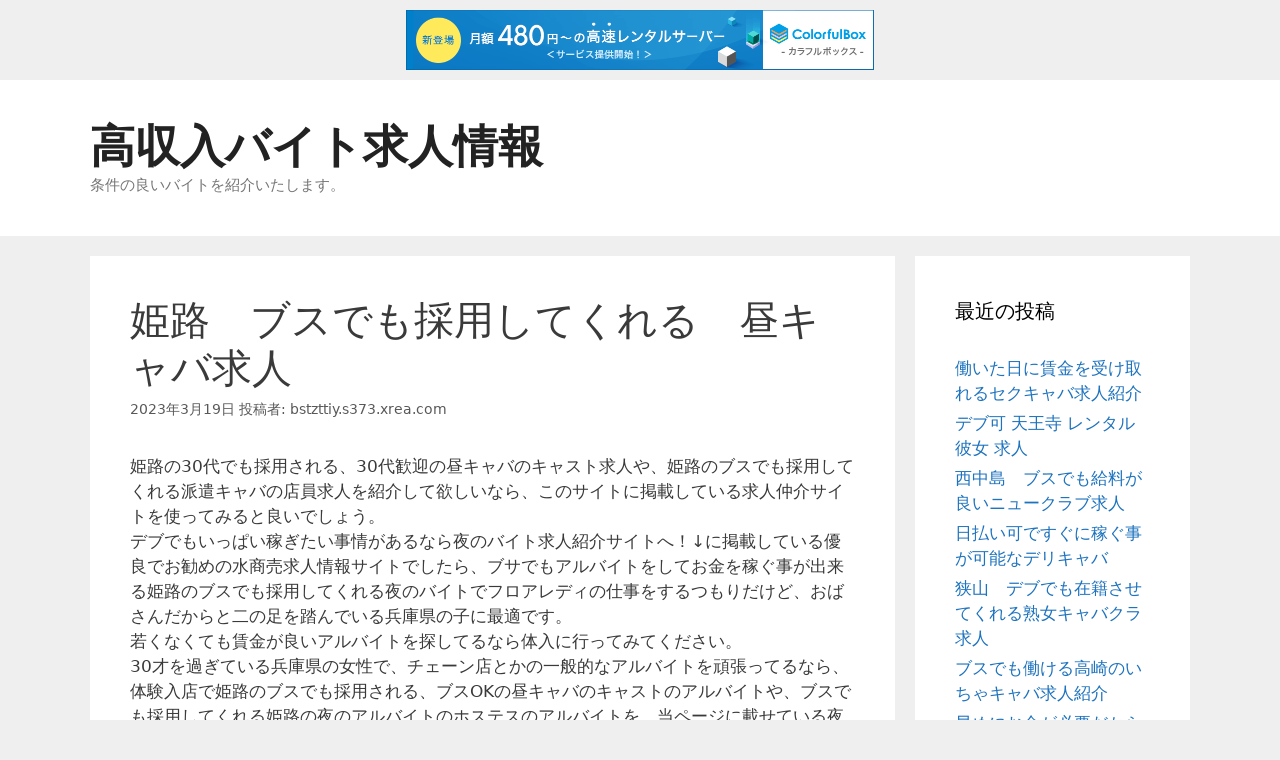

--- FILE ---
content_type: text/html; charset=UTF-8
request_url: http://bstzttiy.s373.xrea.com/?p=4916
body_size: 10286
content:
<!DOCTYPE html>
<html lang="ja">
<head>
	<meta charset="UTF-8">
	<link rel="profile" href="https://gmpg.org/xfn/11">
	<title>姫路　ブスでも採用してくれる　昼キャバ求人 &#8211; 高収入バイト求人情報</title>
<meta name='robots' content='max-image-preview:large' />
<link rel="alternate" type="application/rss+xml" title="高収入バイト求人情報 &raquo; フィード" href="http://bstzttiy.s373.xrea.com/?feed=rss2" />
<link rel="alternate" type="application/rss+xml" title="高収入バイト求人情報 &raquo; コメントフィード" href="http://bstzttiy.s373.xrea.com/?feed=comments-rss2" />
<script type="text/javascript">
window._wpemojiSettings = {"baseUrl":"https:\/\/s.w.org\/images\/core\/emoji\/14.0.0\/72x72\/","ext":".png","svgUrl":"https:\/\/s.w.org\/images\/core\/emoji\/14.0.0\/svg\/","svgExt":".svg","source":{"concatemoji":"http:\/\/bstzttiy.s373.xrea.com\/wp-includes\/js\/wp-emoji-release.min.js?ver=6.2.8"}};
/*! This file is auto-generated */
!function(e,a,t){var n,r,o,i=a.createElement("canvas"),p=i.getContext&&i.getContext("2d");function s(e,t){p.clearRect(0,0,i.width,i.height),p.fillText(e,0,0);e=i.toDataURL();return p.clearRect(0,0,i.width,i.height),p.fillText(t,0,0),e===i.toDataURL()}function c(e){var t=a.createElement("script");t.src=e,t.defer=t.type="text/javascript",a.getElementsByTagName("head")[0].appendChild(t)}for(o=Array("flag","emoji"),t.supports={everything:!0,everythingExceptFlag:!0},r=0;r<o.length;r++)t.supports[o[r]]=function(e){if(p&&p.fillText)switch(p.textBaseline="top",p.font="600 32px Arial",e){case"flag":return s("\ud83c\udff3\ufe0f\u200d\u26a7\ufe0f","\ud83c\udff3\ufe0f\u200b\u26a7\ufe0f")?!1:!s("\ud83c\uddfa\ud83c\uddf3","\ud83c\uddfa\u200b\ud83c\uddf3")&&!s("\ud83c\udff4\udb40\udc67\udb40\udc62\udb40\udc65\udb40\udc6e\udb40\udc67\udb40\udc7f","\ud83c\udff4\u200b\udb40\udc67\u200b\udb40\udc62\u200b\udb40\udc65\u200b\udb40\udc6e\u200b\udb40\udc67\u200b\udb40\udc7f");case"emoji":return!s("\ud83e\udef1\ud83c\udffb\u200d\ud83e\udef2\ud83c\udfff","\ud83e\udef1\ud83c\udffb\u200b\ud83e\udef2\ud83c\udfff")}return!1}(o[r]),t.supports.everything=t.supports.everything&&t.supports[o[r]],"flag"!==o[r]&&(t.supports.everythingExceptFlag=t.supports.everythingExceptFlag&&t.supports[o[r]]);t.supports.everythingExceptFlag=t.supports.everythingExceptFlag&&!t.supports.flag,t.DOMReady=!1,t.readyCallback=function(){t.DOMReady=!0},t.supports.everything||(n=function(){t.readyCallback()},a.addEventListener?(a.addEventListener("DOMContentLoaded",n,!1),e.addEventListener("load",n,!1)):(e.attachEvent("onload",n),a.attachEvent("onreadystatechange",function(){"complete"===a.readyState&&t.readyCallback()})),(e=t.source||{}).concatemoji?c(e.concatemoji):e.wpemoji&&e.twemoji&&(c(e.twemoji),c(e.wpemoji)))}(window,document,window._wpemojiSettings);
</script>
<style type="text/css">
img.wp-smiley,
img.emoji {
	display: inline !important;
	border: none !important;
	box-shadow: none !important;
	height: 1em !important;
	width: 1em !important;
	margin: 0 0.07em !important;
	vertical-align: -0.1em !important;
	background: none !important;
	padding: 0 !important;
}
</style>
	<link rel='stylesheet' id='wp-block-library-css' href='http://bstzttiy.s373.xrea.com/wp-includes/css/dist/block-library/style.min.css?ver=6.2.8' type='text/css' media='all' />
<link rel='stylesheet' id='classic-theme-styles-css' href='http://bstzttiy.s373.xrea.com/wp-includes/css/classic-themes.min.css?ver=6.2.8' type='text/css' media='all' />
<style id='global-styles-inline-css' type='text/css'>
body{--wp--preset--color--black: #000000;--wp--preset--color--cyan-bluish-gray: #abb8c3;--wp--preset--color--white: #ffffff;--wp--preset--color--pale-pink: #f78da7;--wp--preset--color--vivid-red: #cf2e2e;--wp--preset--color--luminous-vivid-orange: #ff6900;--wp--preset--color--luminous-vivid-amber: #fcb900;--wp--preset--color--light-green-cyan: #7bdcb5;--wp--preset--color--vivid-green-cyan: #00d084;--wp--preset--color--pale-cyan-blue: #8ed1fc;--wp--preset--color--vivid-cyan-blue: #0693e3;--wp--preset--color--vivid-purple: #9b51e0;--wp--preset--gradient--vivid-cyan-blue-to-vivid-purple: linear-gradient(135deg,rgba(6,147,227,1) 0%,rgb(155,81,224) 100%);--wp--preset--gradient--light-green-cyan-to-vivid-green-cyan: linear-gradient(135deg,rgb(122,220,180) 0%,rgb(0,208,130) 100%);--wp--preset--gradient--luminous-vivid-amber-to-luminous-vivid-orange: linear-gradient(135deg,rgba(252,185,0,1) 0%,rgba(255,105,0,1) 100%);--wp--preset--gradient--luminous-vivid-orange-to-vivid-red: linear-gradient(135deg,rgba(255,105,0,1) 0%,rgb(207,46,46) 100%);--wp--preset--gradient--very-light-gray-to-cyan-bluish-gray: linear-gradient(135deg,rgb(238,238,238) 0%,rgb(169,184,195) 100%);--wp--preset--gradient--cool-to-warm-spectrum: linear-gradient(135deg,rgb(74,234,220) 0%,rgb(151,120,209) 20%,rgb(207,42,186) 40%,rgb(238,44,130) 60%,rgb(251,105,98) 80%,rgb(254,248,76) 100%);--wp--preset--gradient--blush-light-purple: linear-gradient(135deg,rgb(255,206,236) 0%,rgb(152,150,240) 100%);--wp--preset--gradient--blush-bordeaux: linear-gradient(135deg,rgb(254,205,165) 0%,rgb(254,45,45) 50%,rgb(107,0,62) 100%);--wp--preset--gradient--luminous-dusk: linear-gradient(135deg,rgb(255,203,112) 0%,rgb(199,81,192) 50%,rgb(65,88,208) 100%);--wp--preset--gradient--pale-ocean: linear-gradient(135deg,rgb(255,245,203) 0%,rgb(182,227,212) 50%,rgb(51,167,181) 100%);--wp--preset--gradient--electric-grass: linear-gradient(135deg,rgb(202,248,128) 0%,rgb(113,206,126) 100%);--wp--preset--gradient--midnight: linear-gradient(135deg,rgb(2,3,129) 0%,rgb(40,116,252) 100%);--wp--preset--duotone--dark-grayscale: url('#wp-duotone-dark-grayscale');--wp--preset--duotone--grayscale: url('#wp-duotone-grayscale');--wp--preset--duotone--purple-yellow: url('#wp-duotone-purple-yellow');--wp--preset--duotone--blue-red: url('#wp-duotone-blue-red');--wp--preset--duotone--midnight: url('#wp-duotone-midnight');--wp--preset--duotone--magenta-yellow: url('#wp-duotone-magenta-yellow');--wp--preset--duotone--purple-green: url('#wp-duotone-purple-green');--wp--preset--duotone--blue-orange: url('#wp-duotone-blue-orange');--wp--preset--font-size--small: 13px;--wp--preset--font-size--medium: 20px;--wp--preset--font-size--large: 36px;--wp--preset--font-size--x-large: 42px;--wp--preset--spacing--20: 0.44rem;--wp--preset--spacing--30: 0.67rem;--wp--preset--spacing--40: 1rem;--wp--preset--spacing--50: 1.5rem;--wp--preset--spacing--60: 2.25rem;--wp--preset--spacing--70: 3.38rem;--wp--preset--spacing--80: 5.06rem;--wp--preset--shadow--natural: 6px 6px 9px rgba(0, 0, 0, 0.2);--wp--preset--shadow--deep: 12px 12px 50px rgba(0, 0, 0, 0.4);--wp--preset--shadow--sharp: 6px 6px 0px rgba(0, 0, 0, 0.2);--wp--preset--shadow--outlined: 6px 6px 0px -3px rgba(255, 255, 255, 1), 6px 6px rgba(0, 0, 0, 1);--wp--preset--shadow--crisp: 6px 6px 0px rgba(0, 0, 0, 1);}:where(.is-layout-flex){gap: 0.5em;}body .is-layout-flow > .alignleft{float: left;margin-inline-start: 0;margin-inline-end: 2em;}body .is-layout-flow > .alignright{float: right;margin-inline-start: 2em;margin-inline-end: 0;}body .is-layout-flow > .aligncenter{margin-left: auto !important;margin-right: auto !important;}body .is-layout-constrained > .alignleft{float: left;margin-inline-start: 0;margin-inline-end: 2em;}body .is-layout-constrained > .alignright{float: right;margin-inline-start: 2em;margin-inline-end: 0;}body .is-layout-constrained > .aligncenter{margin-left: auto !important;margin-right: auto !important;}body .is-layout-constrained > :where(:not(.alignleft):not(.alignright):not(.alignfull)){max-width: var(--wp--style--global--content-size);margin-left: auto !important;margin-right: auto !important;}body .is-layout-constrained > .alignwide{max-width: var(--wp--style--global--wide-size);}body .is-layout-flex{display: flex;}body .is-layout-flex{flex-wrap: wrap;align-items: center;}body .is-layout-flex > *{margin: 0;}:where(.wp-block-columns.is-layout-flex){gap: 2em;}.has-black-color{color: var(--wp--preset--color--black) !important;}.has-cyan-bluish-gray-color{color: var(--wp--preset--color--cyan-bluish-gray) !important;}.has-white-color{color: var(--wp--preset--color--white) !important;}.has-pale-pink-color{color: var(--wp--preset--color--pale-pink) !important;}.has-vivid-red-color{color: var(--wp--preset--color--vivid-red) !important;}.has-luminous-vivid-orange-color{color: var(--wp--preset--color--luminous-vivid-orange) !important;}.has-luminous-vivid-amber-color{color: var(--wp--preset--color--luminous-vivid-amber) !important;}.has-light-green-cyan-color{color: var(--wp--preset--color--light-green-cyan) !important;}.has-vivid-green-cyan-color{color: var(--wp--preset--color--vivid-green-cyan) !important;}.has-pale-cyan-blue-color{color: var(--wp--preset--color--pale-cyan-blue) !important;}.has-vivid-cyan-blue-color{color: var(--wp--preset--color--vivid-cyan-blue) !important;}.has-vivid-purple-color{color: var(--wp--preset--color--vivid-purple) !important;}.has-black-background-color{background-color: var(--wp--preset--color--black) !important;}.has-cyan-bluish-gray-background-color{background-color: var(--wp--preset--color--cyan-bluish-gray) !important;}.has-white-background-color{background-color: var(--wp--preset--color--white) !important;}.has-pale-pink-background-color{background-color: var(--wp--preset--color--pale-pink) !important;}.has-vivid-red-background-color{background-color: var(--wp--preset--color--vivid-red) !important;}.has-luminous-vivid-orange-background-color{background-color: var(--wp--preset--color--luminous-vivid-orange) !important;}.has-luminous-vivid-amber-background-color{background-color: var(--wp--preset--color--luminous-vivid-amber) !important;}.has-light-green-cyan-background-color{background-color: var(--wp--preset--color--light-green-cyan) !important;}.has-vivid-green-cyan-background-color{background-color: var(--wp--preset--color--vivid-green-cyan) !important;}.has-pale-cyan-blue-background-color{background-color: var(--wp--preset--color--pale-cyan-blue) !important;}.has-vivid-cyan-blue-background-color{background-color: var(--wp--preset--color--vivid-cyan-blue) !important;}.has-vivid-purple-background-color{background-color: var(--wp--preset--color--vivid-purple) !important;}.has-black-border-color{border-color: var(--wp--preset--color--black) !important;}.has-cyan-bluish-gray-border-color{border-color: var(--wp--preset--color--cyan-bluish-gray) !important;}.has-white-border-color{border-color: var(--wp--preset--color--white) !important;}.has-pale-pink-border-color{border-color: var(--wp--preset--color--pale-pink) !important;}.has-vivid-red-border-color{border-color: var(--wp--preset--color--vivid-red) !important;}.has-luminous-vivid-orange-border-color{border-color: var(--wp--preset--color--luminous-vivid-orange) !important;}.has-luminous-vivid-amber-border-color{border-color: var(--wp--preset--color--luminous-vivid-amber) !important;}.has-light-green-cyan-border-color{border-color: var(--wp--preset--color--light-green-cyan) !important;}.has-vivid-green-cyan-border-color{border-color: var(--wp--preset--color--vivid-green-cyan) !important;}.has-pale-cyan-blue-border-color{border-color: var(--wp--preset--color--pale-cyan-blue) !important;}.has-vivid-cyan-blue-border-color{border-color: var(--wp--preset--color--vivid-cyan-blue) !important;}.has-vivid-purple-border-color{border-color: var(--wp--preset--color--vivid-purple) !important;}.has-vivid-cyan-blue-to-vivid-purple-gradient-background{background: var(--wp--preset--gradient--vivid-cyan-blue-to-vivid-purple) !important;}.has-light-green-cyan-to-vivid-green-cyan-gradient-background{background: var(--wp--preset--gradient--light-green-cyan-to-vivid-green-cyan) !important;}.has-luminous-vivid-amber-to-luminous-vivid-orange-gradient-background{background: var(--wp--preset--gradient--luminous-vivid-amber-to-luminous-vivid-orange) !important;}.has-luminous-vivid-orange-to-vivid-red-gradient-background{background: var(--wp--preset--gradient--luminous-vivid-orange-to-vivid-red) !important;}.has-very-light-gray-to-cyan-bluish-gray-gradient-background{background: var(--wp--preset--gradient--very-light-gray-to-cyan-bluish-gray) !important;}.has-cool-to-warm-spectrum-gradient-background{background: var(--wp--preset--gradient--cool-to-warm-spectrum) !important;}.has-blush-light-purple-gradient-background{background: var(--wp--preset--gradient--blush-light-purple) !important;}.has-blush-bordeaux-gradient-background{background: var(--wp--preset--gradient--blush-bordeaux) !important;}.has-luminous-dusk-gradient-background{background: var(--wp--preset--gradient--luminous-dusk) !important;}.has-pale-ocean-gradient-background{background: var(--wp--preset--gradient--pale-ocean) !important;}.has-electric-grass-gradient-background{background: var(--wp--preset--gradient--electric-grass) !important;}.has-midnight-gradient-background{background: var(--wp--preset--gradient--midnight) !important;}.has-small-font-size{font-size: var(--wp--preset--font-size--small) !important;}.has-medium-font-size{font-size: var(--wp--preset--font-size--medium) !important;}.has-large-font-size{font-size: var(--wp--preset--font-size--large) !important;}.has-x-large-font-size{font-size: var(--wp--preset--font-size--x-large) !important;}
.wp-block-navigation a:where(:not(.wp-element-button)){color: inherit;}
:where(.wp-block-columns.is-layout-flex){gap: 2em;}
.wp-block-pullquote{font-size: 1.5em;line-height: 1.6;}
</style>
<link rel='stylesheet' id='generate-style-css' href='http://bstzttiy.s373.xrea.com/wp-content/themes/generatepress/css/all.min.css?ver=2.3.2' type='text/css' media='all' />
<style id='generate-style-inline-css' type='text/css'>
body{background-color:#efefef;color:#3a3a3a;}a, a:visited{color:#1e73be;}a:hover, a:focus, a:active{color:#000000;}body .grid-container{max-width:1100px;}body, button, input, select, textarea{font-family:-apple-system, system-ui, BlinkMacSystemFont, "Segoe UI", Helvetica, Arial, sans-serif, "Apple Color Emoji", "Segoe UI Emoji", "Segoe UI Symbol";}.entry-content > [class*="wp-block-"]:not(:last-child){margin-bottom:1.5em;}.main-navigation .main-nav ul ul li a{font-size:14px;}@media (max-width:768px){.main-title{font-size:30px;}h1{font-size:30px;}h2{font-size:25px;}}.top-bar{background-color:#636363;color:#ffffff;}.top-bar a,.top-bar a:visited{color:#ffffff;}.top-bar a:hover{color:#303030;}.site-header{background-color:#ffffff;color:#3a3a3a;}.site-header a,.site-header a:visited{color:#3a3a3a;}.main-title a,.main-title a:hover,.main-title a:visited{color:#222222;}.site-description{color:#757575;}.main-navigation,.main-navigation ul ul{background-color:#222222;}.main-navigation .main-nav ul li a,.menu-toggle{color:#ffffff;}.main-navigation .main-nav ul li:hover > a,.main-navigation .main-nav ul li:focus > a, .main-navigation .main-nav ul li.sfHover > a{color:#ffffff;background-color:#3f3f3f;}button.menu-toggle:hover,button.menu-toggle:focus,.main-navigation .mobile-bar-items a,.main-navigation .mobile-bar-items a:hover,.main-navigation .mobile-bar-items a:focus{color:#ffffff;}.main-navigation .main-nav ul li[class*="current-menu-"] > a{color:#ffffff;background-color:#3f3f3f;}.main-navigation .main-nav ul li[class*="current-menu-"] > a:hover,.main-navigation .main-nav ul li[class*="current-menu-"].sfHover > a{color:#ffffff;background-color:#3f3f3f;}.navigation-search input[type="search"],.navigation-search input[type="search"]:active{color:#3f3f3f;background-color:#3f3f3f;}.navigation-search input[type="search"]:focus{color:#ffffff;background-color:#3f3f3f;}.main-navigation ul ul{background-color:#3f3f3f;}.main-navigation .main-nav ul ul li a{color:#ffffff;}.main-navigation .main-nav ul ul li:hover > a,.main-navigation .main-nav ul ul li:focus > a,.main-navigation .main-nav ul ul li.sfHover > a{color:#ffffff;background-color:#4f4f4f;}.main-navigation .main-nav ul ul li[class*="current-menu-"] > a{color:#ffffff;background-color:#4f4f4f;}.main-navigation .main-nav ul ul li[class*="current-menu-"] > a:hover,.main-navigation .main-nav ul ul li[class*="current-menu-"].sfHover > a{color:#ffffff;background-color:#4f4f4f;}.separate-containers .inside-article, .separate-containers .comments-area, .separate-containers .page-header, .one-container .container, .separate-containers .paging-navigation, .inside-page-header{background-color:#ffffff;}.entry-meta{color:#595959;}.entry-meta a,.entry-meta a:visited{color:#595959;}.entry-meta a:hover{color:#1e73be;}.sidebar .widget{background-color:#ffffff;}.sidebar .widget .widget-title{color:#000000;}.footer-widgets{background-color:#ffffff;}.footer-widgets .widget-title{color:#000000;}.site-info{color:#ffffff;background-color:#222222;}.site-info a,.site-info a:visited{color:#ffffff;}.site-info a:hover{color:#606060;}.footer-bar .widget_nav_menu .current-menu-item a{color:#606060;}input[type="text"],input[type="email"],input[type="url"],input[type="password"],input[type="search"],input[type="tel"],input[type="number"],textarea,select{color:#666666;background-color:#fafafa;border-color:#cccccc;}input[type="text"]:focus,input[type="email"]:focus,input[type="url"]:focus,input[type="password"]:focus,input[type="search"]:focus,input[type="tel"]:focus,input[type="number"]:focus,textarea:focus,select:focus{color:#666666;background-color:#ffffff;border-color:#bfbfbf;}button,html input[type="button"],input[type="reset"],input[type="submit"],a.button,a.button:visited,a.wp-block-button__link:not(.has-background){color:#ffffff;background-color:#666666;}button:hover,html input[type="button"]:hover,input[type="reset"]:hover,input[type="submit"]:hover,a.button:hover,button:focus,html input[type="button"]:focus,input[type="reset"]:focus,input[type="submit"]:focus,a.button:focus,a.wp-block-button__link:not(.has-background):active,a.wp-block-button__link:not(.has-background):focus,a.wp-block-button__link:not(.has-background):hover{color:#ffffff;background-color:#3f3f3f;}.generate-back-to-top,.generate-back-to-top:visited{background-color:rgba( 0,0,0,0.4 );color:#ffffff;}.generate-back-to-top:hover,.generate-back-to-top:focus{background-color:rgba( 0,0,0,0.6 );color:#ffffff;}.entry-content .alignwide, body:not(.no-sidebar) .entry-content .alignfull{margin-left:-40px;width:calc(100% + 80px);max-width:calc(100% + 80px);}.rtl .menu-item-has-children .dropdown-menu-toggle{padding-left:20px;}.rtl .main-navigation .main-nav ul li.menu-item-has-children > a{padding-right:20px;}@media (max-width:768px){.separate-containers .inside-article, .separate-containers .comments-area, .separate-containers .page-header, .separate-containers .paging-navigation, .one-container .site-content, .inside-page-header{padding:30px;}.entry-content .alignwide, body:not(.no-sidebar) .entry-content .alignfull{margin-left:-30px;width:calc(100% + 60px);max-width:calc(100% + 60px);}}.one-container .sidebar .widget{padding:0px;}/* End cached CSS */@media (max-width: 768px){.main-navigation .menu-toggle,.main-navigation .mobile-bar-items,.sidebar-nav-mobile:not(#sticky-placeholder){display:block;}.main-navigation ul,.gen-sidebar-nav{display:none;}[class*="nav-float-"] .site-header .inside-header > *{float:none;clear:both;}}@font-face {font-family: "GeneratePress";src:  url("http://bstzttiy.s373.xrea.com/wp-content/themes/generatepress/fonts/generatepress.eot");src:  url("http://bstzttiy.s373.xrea.com/wp-content/themes/generatepress/fonts/generatepress.eot#iefix") format("embedded-opentype"),  url("http://bstzttiy.s373.xrea.com/wp-content/themes/generatepress/fonts/generatepress.woff2") format("woff2"),  url("http://bstzttiy.s373.xrea.com/wp-content/themes/generatepress/fonts/generatepress.woff") format("woff"),  url("http://bstzttiy.s373.xrea.com/wp-content/themes/generatepress/fonts/generatepress.ttf") format("truetype"),  url("http://bstzttiy.s373.xrea.com/wp-content/themes/generatepress/fonts/generatepress.svg#GeneratePress") format("svg");font-weight: normal;font-style: normal;}
</style>
<link rel="https://api.w.org/" href="http://bstzttiy.s373.xrea.com/index.php?rest_route=/" /><link rel="alternate" type="application/json" href="http://bstzttiy.s373.xrea.com/index.php?rest_route=/wp/v2/posts/4916" /><link rel="EditURI" type="application/rsd+xml" title="RSD" href="http://bstzttiy.s373.xrea.com/xmlrpc.php?rsd" />
<link rel="wlwmanifest" type="application/wlwmanifest+xml" href="http://bstzttiy.s373.xrea.com/wp-includes/wlwmanifest.xml" />
<meta name="generator" content="WordPress 6.2.8" />
<link rel="canonical" href="http://bstzttiy.s373.xrea.com/?p=4916" />
<link rel='shortlink' href='http://bstzttiy.s373.xrea.com/?p=4916' />
<link rel="alternate" type="application/json+oembed" href="http://bstzttiy.s373.xrea.com/index.php?rest_route=%2Foembed%2F1.0%2Fembed&#038;url=http%3A%2F%2Fbstzttiy.s373.xrea.com%2F%3Fp%3D4916" />
<link rel="alternate" type="text/xml+oembed" href="http://bstzttiy.s373.xrea.com/index.php?rest_route=%2Foembed%2F1.0%2Fembed&#038;url=http%3A%2F%2Fbstzttiy.s373.xrea.com%2F%3Fp%3D4916&#038;format=xml" />
<meta name="viewport" content="width=device-width, initial-scale=1">
<script type="text/javascript" charset="UTF-8" src="//cache1.value-domain.com/xrea_header.js" async="async"></script>
</head>

<body class="post-template-default single single-post postid-4916 single-format-standard wp-embed-responsive right-sidebar nav-below-header fluid-header separate-containers active-footer-widgets-3 nav-aligned-left header-aligned-left dropdown-hover" itemtype="https://schema.org/Blog" itemscope>
	<svg xmlns="http://www.w3.org/2000/svg" viewBox="0 0 0 0" width="0" height="0" focusable="false" role="none" style="visibility: hidden; position: absolute; left: -9999px; overflow: hidden;" ><defs><filter id="wp-duotone-dark-grayscale"><feColorMatrix color-interpolation-filters="sRGB" type="matrix" values=" .299 .587 .114 0 0 .299 .587 .114 0 0 .299 .587 .114 0 0 .299 .587 .114 0 0 " /><feComponentTransfer color-interpolation-filters="sRGB" ><feFuncR type="table" tableValues="0 0.49803921568627" /><feFuncG type="table" tableValues="0 0.49803921568627" /><feFuncB type="table" tableValues="0 0.49803921568627" /><feFuncA type="table" tableValues="1 1" /></feComponentTransfer><feComposite in2="SourceGraphic" operator="in" /></filter></defs></svg><svg xmlns="http://www.w3.org/2000/svg" viewBox="0 0 0 0" width="0" height="0" focusable="false" role="none" style="visibility: hidden; position: absolute; left: -9999px; overflow: hidden;" ><defs><filter id="wp-duotone-grayscale"><feColorMatrix color-interpolation-filters="sRGB" type="matrix" values=" .299 .587 .114 0 0 .299 .587 .114 0 0 .299 .587 .114 0 0 .299 .587 .114 0 0 " /><feComponentTransfer color-interpolation-filters="sRGB" ><feFuncR type="table" tableValues="0 1" /><feFuncG type="table" tableValues="0 1" /><feFuncB type="table" tableValues="0 1" /><feFuncA type="table" tableValues="1 1" /></feComponentTransfer><feComposite in2="SourceGraphic" operator="in" /></filter></defs></svg><svg xmlns="http://www.w3.org/2000/svg" viewBox="0 0 0 0" width="0" height="0" focusable="false" role="none" style="visibility: hidden; position: absolute; left: -9999px; overflow: hidden;" ><defs><filter id="wp-duotone-purple-yellow"><feColorMatrix color-interpolation-filters="sRGB" type="matrix" values=" .299 .587 .114 0 0 .299 .587 .114 0 0 .299 .587 .114 0 0 .299 .587 .114 0 0 " /><feComponentTransfer color-interpolation-filters="sRGB" ><feFuncR type="table" tableValues="0.54901960784314 0.98823529411765" /><feFuncG type="table" tableValues="0 1" /><feFuncB type="table" tableValues="0.71764705882353 0.25490196078431" /><feFuncA type="table" tableValues="1 1" /></feComponentTransfer><feComposite in2="SourceGraphic" operator="in" /></filter></defs></svg><svg xmlns="http://www.w3.org/2000/svg" viewBox="0 0 0 0" width="0" height="0" focusable="false" role="none" style="visibility: hidden; position: absolute; left: -9999px; overflow: hidden;" ><defs><filter id="wp-duotone-blue-red"><feColorMatrix color-interpolation-filters="sRGB" type="matrix" values=" .299 .587 .114 0 0 .299 .587 .114 0 0 .299 .587 .114 0 0 .299 .587 .114 0 0 " /><feComponentTransfer color-interpolation-filters="sRGB" ><feFuncR type="table" tableValues="0 1" /><feFuncG type="table" tableValues="0 0.27843137254902" /><feFuncB type="table" tableValues="0.5921568627451 0.27843137254902" /><feFuncA type="table" tableValues="1 1" /></feComponentTransfer><feComposite in2="SourceGraphic" operator="in" /></filter></defs></svg><svg xmlns="http://www.w3.org/2000/svg" viewBox="0 0 0 0" width="0" height="0" focusable="false" role="none" style="visibility: hidden; position: absolute; left: -9999px; overflow: hidden;" ><defs><filter id="wp-duotone-midnight"><feColorMatrix color-interpolation-filters="sRGB" type="matrix" values=" .299 .587 .114 0 0 .299 .587 .114 0 0 .299 .587 .114 0 0 .299 .587 .114 0 0 " /><feComponentTransfer color-interpolation-filters="sRGB" ><feFuncR type="table" tableValues="0 0" /><feFuncG type="table" tableValues="0 0.64705882352941" /><feFuncB type="table" tableValues="0 1" /><feFuncA type="table" tableValues="1 1" /></feComponentTransfer><feComposite in2="SourceGraphic" operator="in" /></filter></defs></svg><svg xmlns="http://www.w3.org/2000/svg" viewBox="0 0 0 0" width="0" height="0" focusable="false" role="none" style="visibility: hidden; position: absolute; left: -9999px; overflow: hidden;" ><defs><filter id="wp-duotone-magenta-yellow"><feColorMatrix color-interpolation-filters="sRGB" type="matrix" values=" .299 .587 .114 0 0 .299 .587 .114 0 0 .299 .587 .114 0 0 .299 .587 .114 0 0 " /><feComponentTransfer color-interpolation-filters="sRGB" ><feFuncR type="table" tableValues="0.78039215686275 1" /><feFuncG type="table" tableValues="0 0.94901960784314" /><feFuncB type="table" tableValues="0.35294117647059 0.47058823529412" /><feFuncA type="table" tableValues="1 1" /></feComponentTransfer><feComposite in2="SourceGraphic" operator="in" /></filter></defs></svg><svg xmlns="http://www.w3.org/2000/svg" viewBox="0 0 0 0" width="0" height="0" focusable="false" role="none" style="visibility: hidden; position: absolute; left: -9999px; overflow: hidden;" ><defs><filter id="wp-duotone-purple-green"><feColorMatrix color-interpolation-filters="sRGB" type="matrix" values=" .299 .587 .114 0 0 .299 .587 .114 0 0 .299 .587 .114 0 0 .299 .587 .114 0 0 " /><feComponentTransfer color-interpolation-filters="sRGB" ><feFuncR type="table" tableValues="0.65098039215686 0.40392156862745" /><feFuncG type="table" tableValues="0 1" /><feFuncB type="table" tableValues="0.44705882352941 0.4" /><feFuncA type="table" tableValues="1 1" /></feComponentTransfer><feComposite in2="SourceGraphic" operator="in" /></filter></defs></svg><svg xmlns="http://www.w3.org/2000/svg" viewBox="0 0 0 0" width="0" height="0" focusable="false" role="none" style="visibility: hidden; position: absolute; left: -9999px; overflow: hidden;" ><defs><filter id="wp-duotone-blue-orange"><feColorMatrix color-interpolation-filters="sRGB" type="matrix" values=" .299 .587 .114 0 0 .299 .587 .114 0 0 .299 .587 .114 0 0 .299 .587 .114 0 0 " /><feComponentTransfer color-interpolation-filters="sRGB" ><feFuncR type="table" tableValues="0.098039215686275 1" /><feFuncG type="table" tableValues="0 0.66274509803922" /><feFuncB type="table" tableValues="0.84705882352941 0.41960784313725" /><feFuncA type="table" tableValues="1 1" /></feComponentTransfer><feComposite in2="SourceGraphic" operator="in" /></filter></defs></svg><a class="screen-reader-text skip-link" href="#content" title="コンテンツへスキップ">コンテンツへスキップ</a>		<header id="masthead" class="site-header" itemtype="https://schema.org/WPHeader" itemscope>
			<div class="inside-header grid-container grid-parent">
				<div class="site-branding">
					<p class="main-title" itemprop="headline">
				<a href="http://bstzttiy.s373.xrea.com/" rel="home">
					高収入バイト求人情報
				</a>
			</p>
					<p class="site-description" itemprop="description">
				条件の良いバイトを紹介いたします。
			</p>
				</div>			</div><!-- .inside-header -->
		</header><!-- #masthead -->
				<nav id="site-navigation" class="main-navigation" itemtype="https://schema.org/SiteNavigationElement" itemscope>
			<div class="inside-navigation grid-container grid-parent">
								<button class="menu-toggle" aria-controls="primary-menu" aria-expanded="false">
										<span class="mobile-menu">メニュー</span>
				</button>
						<div id="primary-menu" class="main-nav">
			<ul class="menu sf-menu">
							</ul>
		</div><!-- .main-nav -->
					</div><!-- .inside-navigation -->
		</nav><!-- #site-navigation -->
		
	<div id="page" class="hfeed site grid-container container grid-parent">
		<div id="content" class="site-content">
			
	<div id="primary" class="content-area grid-parent mobile-grid-100 grid-75 tablet-grid-75">
		<main id="main" class="site-main">
			
<article id="post-4916" class="post-4916 post type-post status-publish format-standard hentry category-1" itemtype="https://schema.org/CreativeWork" itemscope>
	<div class="inside-article">
		
		<header class="entry-header">
			<h1 class="entry-title" itemprop="headline">姫路　ブスでも採用してくれる　昼キャバ求人</h1>			<div class="entry-meta">
				<span class="posted-on"><a href="http://bstzttiy.s373.xrea.com/?p=4916" title="10:43 PM" rel="bookmark"><time class="updated" datetime="2023-03-19T22:43:18+09:00" itemprop="dateModified">2023年3月19日</time><time class="entry-date published" datetime="2023-03-19T22:43:01+09:00" itemprop="datePublished">2023年3月19日</time></a></span> <span class="byline"><span class="author vcard" itemprop="author" itemtype="https://schema.org/Person" itemscope>投稿者: <a class="url fn n" href="http://bstzttiy.s373.xrea.com/?author=1" title="bstzttiy.s373.xrea.com の投稿をすべて表示" rel="author" itemprop="url"><span class="author-name" itemprop="name">bstzttiy.s373.xrea.com</span></a></span></span> 			</div><!-- .entry-meta -->
				</header><!-- .entry-header -->

		
		<div class="entry-content" itemprop="text">
			<p>姫路の30代でも採用される、30代歓迎の昼キャバのキャスト求人や、姫路のブスでも採用してくれる派遣キャバの店員求人を紹介して欲しいなら、このサイトに掲載している求人仲介サイトを使ってみると良いでしょう。<br />デブでもいっぱい稼ぎたい事情があるなら夜のバイト求人紹介サイトへ！↓に掲載している優良でお勧めの水商売求人情報サイトでしたら、ブサでもアルバイトをしてお金を稼ぐ事が出来る姫路のブスでも採用してくれる夜のバイトでフロアレディの仕事をするつもりだけど、おばさんだからと二の足を踏んでいる兵庫県の子に最適です。<br />若くなくても賃金が良いアルバイトを探してるなら体入に行ってみてください。<br />30才を過ぎている兵庫県の女性で、チェーン店とかの一般的なアルバイトを頑張ってるなら、体験入店で姫路のブスでも採用される、ブスOKの昼キャバのキャストのアルバイトや、ブスでも採用してくれる姫路の夜のアルバイトのホステスのアルバイトを、当ページに載せている夜の仕事求人サイトを使って、アルバイトをしてみると良いかも知れません。<br />居酒屋の普通のバイトを朝早くから夜遅くまでキツいのを我慢して頑張ってるなら姫路の日払いで、今すぐお金を稼ぐ事が出来る昼キャバのコンパニオンや、姫路のブスでも採用してくれるスナックでキャストのバイトをしていっぱいお金を稼ぎませんか？コンビニとかの通常のアルバイト給料が高いバイトをしたいならナイトワーク！目標があるのでお金が良いアルバイトに興味がある女の子はこちら！夢があるから給料が良くて沢山稼げるバイトで稼ぎたいけど、デブだからと二の足を踏んでいる兵庫県の人も、やはり多いと思います。<br />ですが、当サイトに載せてるナイトワーク求人仲介サイトなら、ブサイクでも働いてお金をいっぱい稼ぐ事が出来る姫路の体験入店で、本入店前に試しに働く事が出来る昼キャバのホステス求人や、姫路のブスでも採用してくれるおっぱいパブのキャスト求人を斡旋して貰えますので、使ってみてください。<br />目標があるので賃金が高い仕事をしたいならぽっちゃり体型でもＯＫです。</p>
<div align="center"><a href="https://night-work.sakura.ne.jp/click/nightwork"><img decoding="async" src="https://night-work.sakura.ne.jp/click/nightwork_banner" width="300" height="250" border="0" /></a></div>
<p><span id="more-4916"></span>40代以上でも採用してくれるアルバイトなら夜のアルバイトのキャスト！姫路の日払いOKで今すぐ稼げる昼キャバのキャスト求人や、姫路のブスでも採用してくれるセクシーパブの店員求人を検索していっぱいお金を稼ぎたい訳があるなら、このサイトに掲載している女性向けバイト求人サイトが、良い求人が多数ある、お勧めの求人仲介サイトです。<br />ですから、試しに使ってアルバイトをしてみると良いでしょう。<br />姫路の昼キャバのホステスは予想と比べると賃金が高いので、沢山お金を稼ぎたいから姫路のアロマエステでバイトをしている兵庫県の女性はしてみませんか？借金が沢山あるからお金が必要な女性はナイトワークを始めませんか？訳アリでお金が欲しい40を過ぎているけど兵庫県の女性でしたら、↓に掲載している当サイトお勧めの優良な求人サイトを利用して、姫路のブスでも採用してくれる水商売のフロアレディ求人や、ブスでも働ける姫路の昼キャバに挑戦してみると良いでしょう。<br />給料が良いバイトを探してるけど、レンタル彼女は辛かったという兵庫県の方は、朝早くから夜遅くまで辛くて嫌だけど風俗で病むより、一度姫路のブスでも採用してくれる昼キャバの店員や、日払いOKで今すぐ稼ぐ事が出来る姫路の昼キャバのコンパニオンを試してみると良いかも知れません。<br />好きなタイプじゃないどころか、生理的に受け付けない客に触られるアロマエステでアルバイトをするのは女性からすると、凄く辛いです。<br />なので、稼ぎたいなら、一度試しに日払い可で今すぐ稼ぐ事が出来る姫路の昼キャバや、30代でも採用される、30代歓迎の姫路の昼キャバの店員のバイトを始めてみませんか？精神的に病んでいるなら、試しにナイトワークのホステスに挑戦しましょう！</p>
<div align="center"><a href="https://night-work.sakura.ne.jp/click/nightwork"><img decoding="async" src="https://night-work.sakura.ne.jp/click/nightwork_banner" width="300" height="250" border="0" /></a></div>
<p><!--trackback:-->	</p>
<li><a href="https://xn--gmq968cxheq0t2u7a.tokyo/?p=228" target="_blank" rel="noopener noreferrer">大分　ナイトワーク求人　ノルマ無し</a></li>
<p><!--trackback:-->	</p>
<li><a href="https://xn--gmq8a582nn8o.biz/?p=118" target="_blank" rel="noopener noreferrer">秋葉原　前借り可　ＳＭクラブ求人</a></li>
<p><!--trackback:-->	</p>
<li><a href="https://xn--ccke2i4a9jp72wgtm.com/?p=146" target="_blank" rel="noopener noreferrer">鴻巣　デブOK　オナクラ求人</a></li>
<p></p>
<li><a href="https://nightwork-kyujin.sakura.ne.jp/">体入で本入店前に試しに１日働けるおっぱいパブ求人</a></li>
<p></p>
<li><a href="https://nightwork-kyujin.sakura.ne.jp/busu/2924/">ブ女でも在籍可能　広島　SMクラブ　求人</a></li>
<p></p>
		</div><!-- .entry-content -->

					<footer class="entry-meta">
				<span class="cat-links"><span class="screen-reader-text">カテゴリー </span><a href="http://bstzttiy.s373.xrea.com/?cat=1" rel="category">求人</a></span> 		<nav id="nav-below" class="post-navigation">
			<span class="screen-reader-text">投稿ナビゲーション</span>

			<div class="nav-previous"><span class="prev" title="前"><a href="http://bstzttiy.s373.xrea.com/?p=4914" rel="prev">今里　恋人を探せる出会いアプリ　無料登録</a></span></div><div class="nav-next"><span class="next" title="次"><a href="http://bstzttiy.s373.xrea.com/?p=4918" rel="next">八千代　鼻フック　ＳＭクラブ求人</a></span></div>		</nav><!-- #nav-below -->
					</footer><!-- .entry-meta -->
			</div><!-- .inside-article -->
</article><!-- #post-## -->
		</main><!-- #main -->
	</div><!-- #primary -->

	<div id="right-sidebar" class="widget-area grid-25 tablet-grid-25 grid-parent sidebar" itemtype="https://schema.org/WPSideBar" itemscope>
	<div class="inside-right-sidebar">
		
		<aside id="recent-posts-2" class="widget inner-padding widget_recent_entries">
		<h2 class="widget-title">最近の投稿</h2>
		<ul>
											<li>
					<a href="http://bstzttiy.s373.xrea.com/?p=8557">働いた日に賃金を受け取れるセクキャバ求人紹介</a>
									</li>
											<li>
					<a href="http://bstzttiy.s373.xrea.com/?p=8555">デブ可 天王寺 レンタル彼女 求人</a>
									</li>
											<li>
					<a href="http://bstzttiy.s373.xrea.com/?p=8553">西中島　ブスでも給料が良いニュークラブ求人</a>
									</li>
											<li>
					<a href="http://bstzttiy.s373.xrea.com/?p=8551">日払い可ですぐに稼ぐ事が可能なデリキャバ</a>
									</li>
											<li>
					<a href="http://bstzttiy.s373.xrea.com/?p=8549">狭山　デブでも在籍させてくれる熟女キャバクラ求人</a>
									</li>
											<li>
					<a href="http://bstzttiy.s373.xrea.com/?p=8547">ブスでも働ける高崎のいちゃキャバ求人紹介</a>
									</li>
											<li>
					<a href="http://bstzttiy.s373.xrea.com/?p=8545">早めにお金が必要だからアルバイトをしたい時にバイトが出来るキャバクラ求人紹介</a>
									</li>
											<li>
					<a href="http://bstzttiy.s373.xrea.com/?p=8543">早めにお金が欲しいからバイトをしたい時にアルバイトが出来るセクキャバ求人</a>
									</li>
											<li>
					<a href="http://bstzttiy.s373.xrea.com/?p=8541">新横浜　デブでも働ける　セクキャバ求人</a>
									</li>
											<li>
					<a href="http://bstzttiy.s373.xrea.com/?p=8539">正式入店前に体験入店で働ける体験入店OKのナイトワーク求人紹介</a>
									</li>
											<li>
					<a href="http://bstzttiy.s373.xrea.com/?p=8537">本入店前に一度アルバイトが出来る体入歓迎のキャバクラ求人紹介</a>
									</li>
											<li>
					<a href="http://bstzttiy.s373.xrea.com/?p=8535">堀之内　美人じゃなくても働けるスナック求人紹介</a>
									</li>
											<li>
					<a href="http://bstzttiy.s373.xrea.com/?p=8533">静岡　美人じゃなくても働けるフロアレディ求人紹介</a>
									</li>
											<li>
					<a href="http://bstzttiy.s373.xrea.com/?p=8531">太田　デブ可　おっぱいパブ求人</a>
									</li>
											<li>
					<a href="http://bstzttiy.s373.xrea.com/?p=8529">短い期間でアルバイトをして稼げるガールズバー求人紹介</a>
									</li>
											<li>
					<a href="http://bstzttiy.s373.xrea.com/?p=8527">府中　ぽっちゃり体型でも大丈夫な夜の仕事求人</a>
									</li>
											<li>
					<a href="http://bstzttiy.s373.xrea.com/?p=8525">なるべく早めに仕事をしていっぱいお金を稼げるキャバクラ求人紹介</a>
									</li>
											<li>
					<a href="http://bstzttiy.s373.xrea.com/?p=8523">弘前　ブスでも働ける　キャバクラ求人</a>
									</li>
											<li>
					<a href="http://bstzttiy.s373.xrea.com/?p=8521">バイト帰りに賃金を日払いで貰えるセクキャバ求人</a>
									</li>
											<li>
					<a href="http://bstzttiy.s373.xrea.com/?p=8519">韓国人可　横浜　アジアンデリヘル求人</a>
									</li>
					</ul>

		</aside><aside id="archives-2" class="widget inner-padding widget_archive"><h2 class="widget-title">アーカイブ</h2>
			<ul>
					<li><a href='http://bstzttiy.s373.xrea.com/?m=202601'>2026年1月</a></li>
	<li><a href='http://bstzttiy.s373.xrea.com/?m=202512'>2025年12月</a></li>
	<li><a href='http://bstzttiy.s373.xrea.com/?m=202511'>2025年11月</a></li>
	<li><a href='http://bstzttiy.s373.xrea.com/?m=202510'>2025年10月</a></li>
	<li><a href='http://bstzttiy.s373.xrea.com/?m=202509'>2025年9月</a></li>
	<li><a href='http://bstzttiy.s373.xrea.com/?m=202508'>2025年8月</a></li>
	<li><a href='http://bstzttiy.s373.xrea.com/?m=202507'>2025年7月</a></li>
	<li><a href='http://bstzttiy.s373.xrea.com/?m=202506'>2025年6月</a></li>
	<li><a href='http://bstzttiy.s373.xrea.com/?m=202505'>2025年5月</a></li>
	<li><a href='http://bstzttiy.s373.xrea.com/?m=202504'>2025年4月</a></li>
	<li><a href='http://bstzttiy.s373.xrea.com/?m=202503'>2025年3月</a></li>
	<li><a href='http://bstzttiy.s373.xrea.com/?m=202502'>2025年2月</a></li>
	<li><a href='http://bstzttiy.s373.xrea.com/?m=202501'>2025年1月</a></li>
	<li><a href='http://bstzttiy.s373.xrea.com/?m=202412'>2024年12月</a></li>
	<li><a href='http://bstzttiy.s373.xrea.com/?m=202411'>2024年11月</a></li>
	<li><a href='http://bstzttiy.s373.xrea.com/?m=202410'>2024年10月</a></li>
	<li><a href='http://bstzttiy.s373.xrea.com/?m=202409'>2024年9月</a></li>
	<li><a href='http://bstzttiy.s373.xrea.com/?m=202408'>2024年8月</a></li>
	<li><a href='http://bstzttiy.s373.xrea.com/?m=202407'>2024年7月</a></li>
	<li><a href='http://bstzttiy.s373.xrea.com/?m=202406'>2024年6月</a></li>
	<li><a href='http://bstzttiy.s373.xrea.com/?m=202405'>2024年5月</a></li>
	<li><a href='http://bstzttiy.s373.xrea.com/?m=202404'>2024年4月</a></li>
	<li><a href='http://bstzttiy.s373.xrea.com/?m=202403'>2024年3月</a></li>
	<li><a href='http://bstzttiy.s373.xrea.com/?m=202402'>2024年2月</a></li>
	<li><a href='http://bstzttiy.s373.xrea.com/?m=202401'>2024年1月</a></li>
	<li><a href='http://bstzttiy.s373.xrea.com/?m=202312'>2023年12月</a></li>
	<li><a href='http://bstzttiy.s373.xrea.com/?m=202311'>2023年11月</a></li>
	<li><a href='http://bstzttiy.s373.xrea.com/?m=202310'>2023年10月</a></li>
	<li><a href='http://bstzttiy.s373.xrea.com/?m=202309'>2023年9月</a></li>
	<li><a href='http://bstzttiy.s373.xrea.com/?m=202308'>2023年8月</a></li>
	<li><a href='http://bstzttiy.s373.xrea.com/?m=202307'>2023年7月</a></li>
	<li><a href='http://bstzttiy.s373.xrea.com/?m=202306'>2023年6月</a></li>
	<li><a href='http://bstzttiy.s373.xrea.com/?m=202305'>2023年5月</a></li>
	<li><a href='http://bstzttiy.s373.xrea.com/?m=202304'>2023年4月</a></li>
	<li><a href='http://bstzttiy.s373.xrea.com/?m=202303'>2023年3月</a></li>
	<li><a href='http://bstzttiy.s373.xrea.com/?m=202302'>2023年2月</a></li>
	<li><a href='http://bstzttiy.s373.xrea.com/?m=202301'>2023年1月</a></li>
	<li><a href='http://bstzttiy.s373.xrea.com/?m=202212'>2022年12月</a></li>
	<li><a href='http://bstzttiy.s373.xrea.com/?m=202211'>2022年11月</a></li>
	<li><a href='http://bstzttiy.s373.xrea.com/?m=202210'>2022年10月</a></li>
	<li><a href='http://bstzttiy.s373.xrea.com/?m=202209'>2022年9月</a></li>
	<li><a href='http://bstzttiy.s373.xrea.com/?m=202208'>2022年8月</a></li>
	<li><a href='http://bstzttiy.s373.xrea.com/?m=202207'>2022年7月</a></li>
	<li><a href='http://bstzttiy.s373.xrea.com/?m=202206'>2022年6月</a></li>
	<li><a href='http://bstzttiy.s373.xrea.com/?m=202205'>2022年5月</a></li>
	<li><a href='http://bstzttiy.s373.xrea.com/?m=202204'>2022年4月</a></li>
	<li><a href='http://bstzttiy.s373.xrea.com/?m=202203'>2022年3月</a></li>
	<li><a href='http://bstzttiy.s373.xrea.com/?m=202202'>2022年2月</a></li>
	<li><a href='http://bstzttiy.s373.xrea.com/?m=202201'>2022年1月</a></li>
	<li><a href='http://bstzttiy.s373.xrea.com/?m=202112'>2021年12月</a></li>
	<li><a href='http://bstzttiy.s373.xrea.com/?m=202111'>2021年11月</a></li>
	<li><a href='http://bstzttiy.s373.xrea.com/?m=202110'>2021年10月</a></li>
	<li><a href='http://bstzttiy.s373.xrea.com/?m=202109'>2021年9月</a></li>
	<li><a href='http://bstzttiy.s373.xrea.com/?m=202108'>2021年8月</a></li>
	<li><a href='http://bstzttiy.s373.xrea.com/?m=202107'>2021年7月</a></li>
	<li><a href='http://bstzttiy.s373.xrea.com/?m=202106'>2021年6月</a></li>
	<li><a href='http://bstzttiy.s373.xrea.com/?m=202105'>2021年5月</a></li>
	<li><a href='http://bstzttiy.s373.xrea.com/?m=202104'>2021年4月</a></li>
	<li><a href='http://bstzttiy.s373.xrea.com/?m=202103'>2021年3月</a></li>
	<li><a href='http://bstzttiy.s373.xrea.com/?m=202102'>2021年2月</a></li>
	<li><a href='http://bstzttiy.s373.xrea.com/?m=202101'>2021年1月</a></li>
	<li><a href='http://bstzttiy.s373.xrea.com/?m=202012'>2020年12月</a></li>
	<li><a href='http://bstzttiy.s373.xrea.com/?m=202011'>2020年11月</a></li>
	<li><a href='http://bstzttiy.s373.xrea.com/?m=202010'>2020年10月</a></li>
	<li><a href='http://bstzttiy.s373.xrea.com/?m=202009'>2020年9月</a></li>
	<li><a href='http://bstzttiy.s373.xrea.com/?m=202008'>2020年8月</a></li>
	<li><a href='http://bstzttiy.s373.xrea.com/?m=202007'>2020年7月</a></li>
	<li><a href='http://bstzttiy.s373.xrea.com/?m=202006'>2020年6月</a></li>
	<li><a href='http://bstzttiy.s373.xrea.com/?m=202005'>2020年5月</a></li>
	<li><a href='http://bstzttiy.s373.xrea.com/?m=202004'>2020年4月</a></li>
	<li><a href='http://bstzttiy.s373.xrea.com/?m=202003'>2020年3月</a></li>
	<li><a href='http://bstzttiy.s373.xrea.com/?m=201911'>2019年11月</a></li>
	<li><a href='http://bstzttiy.s373.xrea.com/?m=201910'>2019年10月</a></li>
	<li><a href='http://bstzttiy.s373.xrea.com/?m=201909'>2019年9月</a></li>
	<li><a href='http://bstzttiy.s373.xrea.com/?m=201908'>2019年8月</a></li>
	<li><a href='http://bstzttiy.s373.xrea.com/?m=201907'>2019年7月</a></li>
			</ul>

			</aside>	</div><!-- .inside-right-sidebar -->
</div><!-- #secondary -->

	</div><!-- #content -->
</div><!-- #page -->


<div class="site-footer">
			<footer class="site-info" itemtype="https://schema.org/WPFooter" itemscope>
			<div class="inside-site-info grid-container grid-parent">
								<div class="copyright-bar">
					<span class="copyright">&copy; 2026 高収入バイト求人情報</span> &bull; Powered by <a href="https://generatepress.com" itemprop="url">GeneratePress</a>				</div>
			</div>
		</footer><!-- .site-info -->
		</div><!-- .site-footer -->

<!--[if lte IE 11]>
<script type='text/javascript' src='http://bstzttiy.s373.xrea.com/wp-content/themes/generatepress/js/classList.min.js?ver=2.3.2' id='generate-classlist-js'></script>
<![endif]-->
<script type='text/javascript' src='http://bstzttiy.s373.xrea.com/wp-content/themes/generatepress/js/menu.min.js?ver=2.3.2' id='generate-menu-js'></script>
<script type='text/javascript' src='http://bstzttiy.s373.xrea.com/wp-content/themes/generatepress/js/a11y.min.js?ver=2.3.2' id='generate-a11y-js'></script>

</body>
</html>
